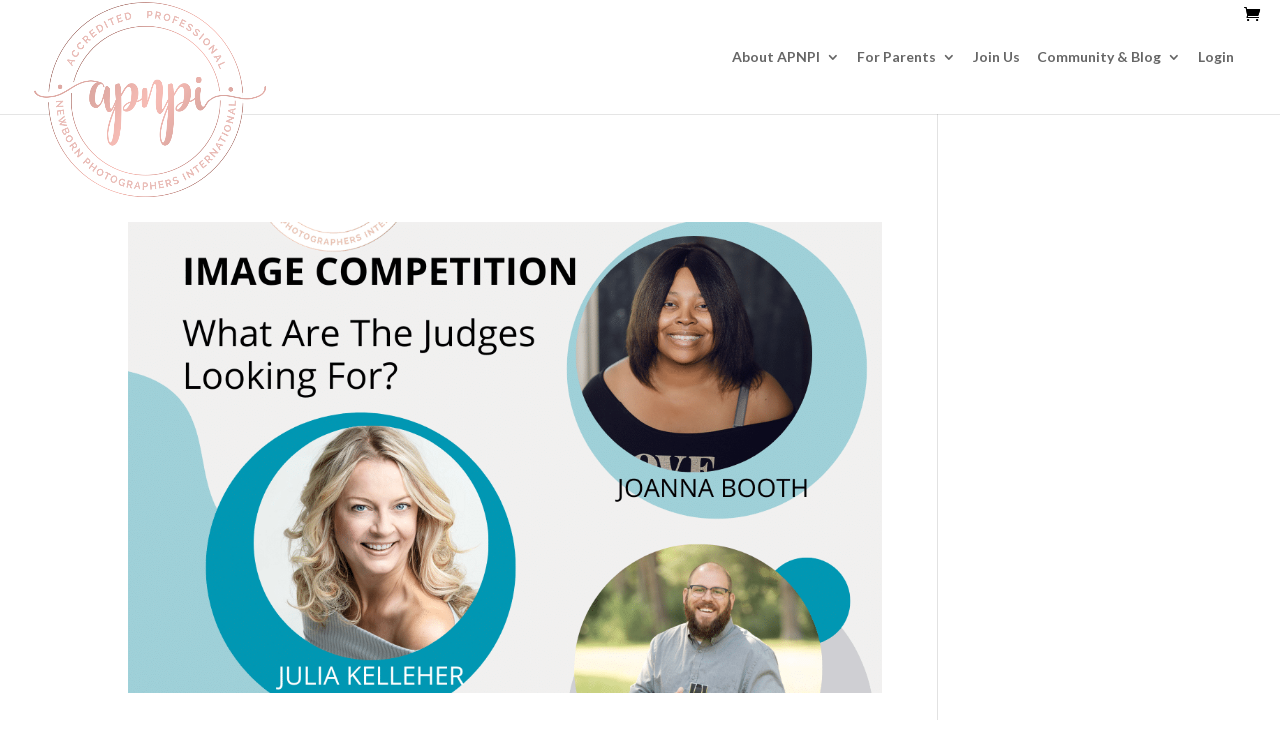

--- FILE ---
content_type: text/css
request_url: https://apnpi.com/wp-content/plugins/creekside/customcss.css?ver=6.8.3
body_size: 1385
content:
body.woocommerce-checkout .description_field textarea { height: 200px; }

.bio { width: 80%; margin: 10px auto; border: solid 1px #ccc; padding: 30px; }
.bio.full { width: 100%; }
.bio:after { display: block; content: ' '; clear: both; }
.bio.full { padding: 0px; }
.bio.full .left_side { width: 33%; padding: 20px; background-image: url(/wp-content/uploads/2017/02/18-Salmon-Pink-Light-a-50overlay.jpg); background-size: auto 100%; text-align: center; float: left; min-height: 100%; }
.bio.full .right_side { width: 66%; padding: 20px; float: left; }
.bio.full .right_side:after { display: block; content: ' '; clear: both; }
@media all and (max-width: 550px) {
	.bio.full .left_side { width: 100%; }
	.bio.full .right_side { width: 100%; }
}
.bio.short { display: table; padding: 0; width: 100%; }
.bio.short .avatar { display: table-cell; vertical-align: top; width: 170px; padding: 10px; }
.bio.short .gallery { display: table-cell; vertical-align: top; width: 200px; background: url(/wp-content/uploads/2017/02/18-Salmon-Pink-Light-a-50overlay.jpg); background-size: auto 100%; padding: 0px 20px; }
.bio.short .gallery .frm_file_container { max-height: 158px; overflow: hidden; }
.bio.short .photographer { display: table-cell; vertical-align: top; padding: 30px; width: calc(100% - 375px);}
.bio .avatar img { border-radius: 50%; }
.bio.full .avatar { float: none; }
.bio.full .et-simple-slider { border: 0px; }
.bio .name { font-size: 25px; }
.bio .frm_file_container { margin-top: 5px; line-height: 1em; }
.bio.short .frm_file_container img { width: 50px; height: 50px; }
.bio .badges img { width: 80px; vertical-align: top; }
.bio .wpcw_fe_outer_wrap, .bio .wpcw_fe_progress_box_wrap { display: none; }
.bio .testimonial { width: 80%; margin: 5px auto; }
.bio .testimonial p { padding-bottom: 2px; }
.bio .testimonial .author { font-style: italic; text-align: right; }
#main-content .bio li:before { display: none; }
#main-content .bio li { list-style-type: disc; margin-left: 10px; padding-left: 0; margin-bottom: 0; }
#main-content .bio .et_shortcodes_controls_arrows li { list-style-type: none; }
#main-content .bio .et_shortcodes_controls_arrows { height: 70px; }
#wpif2_topboxcaption { display: none !important; }

@media all and (max-width: 550px) {
   .bio.short .avatar { display: inline-block; }
   .bio.short .photographer { display: inline-block; width: calc(100% - 200px); }
   .bio.short .gallery { width: 100%; display: block; height: 105px; overflow: hidden; }
}

#main-content ul.gmw-pagination li:before { display: none; }
#main-content ul.gmw-pagination li { margin-left: 10px; padding-left: 0; }

.wpcw_fe_unit.active td { background-image: url(/wp-content/uploads/2017/02/18-Salmon-Pink-Light-a-50overlay.jpg); background-size: auto 100%; }

.et-social-website a.icon:before { content: '\e009'; }
#main-content .bio.full .et-social-icons li { margin-right: 10px; }

.woocommerce-Address-title h3, .woocommerce-billing-fields h3, .woocommerce-MyAccount-content h3 { display: none; }
.woocommerce-Address-title:before, .woocommerce-MyAccount-content .woocommerce-address-fields:before { font-size: 30px; display: block;  content: 'Studio Name and Address'; margin-top: 20px; }
.woocommerce-billing-fields:before { font-size: 25px; display: block !important;  content: 'Studio Name and Address' !important; }
#wpcw_fe_course_progress { font-size: 14px; font-family: 'Comfortaa'; }

.et_pb_toggle_close { background: url(/wp-content/uploads/2017/02/18-Salmon-Pink-Light-a-50overlay.jpg); }

.navigation { text-align: center; }
.navigation ul { display: inline-block; }
.navigation ul li:before { display: none !important; }
.navigation ul li { display: inline-block; }
.navigation ul li a { padding: 2px 10px; }

#sidebar h2 { font-size: 22px; }

/* featured photographer */
/*.fimages { 
  -moz-clumn-count: 2;
  column-count: 2;
  -moz-column-gap: 5px;
  column-gap: 5px;
}*/
.fimage { position: relative; overflow: hidden; page-break-inside: avoid; break-inside: avoid-column; margin-bottom: 5px;}
.fimage p { overflow: hidden; }
.fimage img {
 transition: all 0.5s ease-in-out;
 -webkit-transition: all 0.5s ease-in-out;
 -moz-transition: all 0.5s ease-in-out;
}
.fimage:hover img {
  transform: scale(1.3);
}
.fimage .overlay {
  position: absolute;
  top: 100%;
  transition: all 0.5s ease-in-out;
  -webkit-transition: all 0.5s ease-in-out;
  -moz-transition: all 0.5s ease-in-out;
  background: rgba(0,0,0,0.5);
  color: #fff;
  display: none;
  flex-wrap: wrap;
  align-content: center;
  width: 100%;
  height: 100%;
  padding: 10%;
}

.fimage .overlay div { max-width: 100%; }

.fimage:hover .overlay {
  position: absolute;
  top:0; 
  left: 0;
  display: flex !important;
}
.fimage .caption p { font-style: italic; font-size: .9em; padding: 5px 20px; line-height: 1.3em; background: #efefef; }

/* geo */
.user-avatar img { float: left; margin-right: 2px; }

body.page-id-225 .badges img { max-width: 200px; }

--- FILE ---
content_type: text/css
request_url: https://apnpi.com/wp-content/themes/divi-child/style.css?ver=4.27.4
body_size: 1253
content:
/*
Theme Name: Divi Child Theme
Theme URI: http://solve-it.ca
Version: 1.0
Description: Divi Child theme
Author: Solve-IT.ca
Author URI: http://solve-it.ca
Template: Divi
*/

.et_header_style_left .logo_container { height: 200%; }
#logo { max-height: 200px !important; position: absolute; top: 0; }
.et_right_sidebar #left-area { padding-top: 50px; }

/* header */
.nav li ul { width: auto !important; }
.nav li ul li { display: block !important; }
.nav li ul a { width: auto !important; white-space: nowrap; }
#top-menu li { padding-right: 14px; }

#main-content ul.checkmark li { list-style-type: none; margin-left: 40px; position: relative; padding-left: 40px; margin-bottom: 30px;}
#main-content ul.checkmark li:before { width: 28px; height: 28px; display: block; background: url('image/bullet.png'); content: ' '; position: absolute; top: 2px; left: 0; }
#main-content .not ul li:before { background-image: url('image/bullet-cross.png'); }

.et_pb_contact_submit, .et_password_protected_form .et_submit_button, .et_pb_bg_layout_light .et_pb_newsletter_button, .comment-reply-link, .form-submit .et_pb_button, .et_pb_bg_layout_light .et_pb_promo_button, .et_pb_bg_layout_light .et_pb_more_button, .woocommerce a.button.alt, .woocommerce-page a.button.alt, .woocommerce button.button.alt, .woocommerce-page button.button.alt, .woocommerce input.button.alt, .woocommerce-page input.button.alt, .woocommerce #respond input.alt#submit, .woocommerce-page #respond input.alt#submit, .woocommerce #content input.button.alt, .woocommerce-page #content input.button.alt, .woocommerce a.button, .woocommerce-page a.button, .woocommerce button.button, .woocommerce-page button.button, .woocommerce input.button, .woocommerce-page input.button { color: #727272 !important; }

#main-content .wpcw_fe_quiz_box_wrap ul li:before { display: none; }
.wc-memberships-restriction-message { max-width: 1200px; margin: 150px auto !important; }

/* welcome page */
.ap_button { background-image: url(https://apnpi.com/wp-content/uploads/2017/07/box-pink.png); display: flex; text-align: center; padding: 20px 20%; background-size: 100% 100%; background-position: center center; font-size: 24px; height: 123px; align-items: center; }

/* not logged in */
.woocommerce .wc-memberships-restriction-message { max-width: 1200px; margin: 100px auto !important; }

.et_pb_text_inner #wpcw_fe_outer_wrap, .et_pb_text_inner .wpcw_fe_progress_box_wrap { display: none !important; }
#wpcw_fe_outer_wrap { clear: both; }

/* affiliate work */
#main-content #aff-controls li:before { display: none; }

@media all and (min-width: 770px) {
  .et_pb_row .et_pb_column:last-of-type { margin-right: 0; }
}

.et_pb_row .et_pb_column + p { display: none; }

/* course */
body.single-course_unit .et-fixed-header .logo_container { pointer-events: none; }
body.single-course_unit .dz-size { display: none !important; }

/* woocommerce */
.et-cart-info { position: absolute; top: 5px; right: 10px; }

/* comments */
.comment_avatar img { max-width: 80px; }

/* button fix */
.woocommerce #respond input#submit.alt.disabled, .woocommerce #respond input#submit.alt.disabled:hover, .woocommerce #respond input#submit.alt:disabled, .woocommerce #respond input#submit.alt:disabled:hover, .woocommerce #respond input#submit.alt:disabled[disabled], .woocommerce #respond input#submit.alt:disabled[disabled]:hover, .woocommerce a.button.alt.disabled, .woocommerce a.button.alt.disabled:hover, .woocommerce a.button.alt:disabled, .woocommerce a.button.alt:disabled:hover, .woocommerce a.button.alt:disabled[disabled], .woocommerce a.button.alt:disabled[disabled]:hover, .woocommerce button.button.alt.disabled, .woocommerce button.button.alt.disabled:hover, .woocommerce button.button.alt:disabled, .woocommerce button.button.alt:disabled:hover, .woocommerce button.button.alt:disabled[disabled], .woocommerce button.button.alt:disabled[disabled]:hover, .woocommerce input.button.alt.disabled, .woocommerce input.button.alt.disabled:hover, .woocommerce input.button.alt:disabled, .woocommerce input.button.alt:disabled:hover, .woocommerce input.button.alt:disabled[disabled], .woocommerce input.button.alt:disabled[disabled]:hover { background: #ccc; }

/* hide discount */
.woocommerce-cart .woocommerce-info { display: none !important; }
.woocommerce-checkout .woocommerce-info { display: none !important; }
.woocommerce .wc-memberships-content-restricted-message { background: transparent !important; }
.woocommerce .wc-memberships-content-restricted-message { color: #727272 !important; }
.woocommerce .wc-memberships-content-restricted-message a { color: #ba8b7a !important; }

/* new awards */
.comp_caption:after { display: block; content: ''; clear: both; }
.comp_caption { font-size: 20px; text-align: center; }
.comp_caption .awards img { max-width: 30%;  }
body .et_pb_gallery_image .et_overlay h3 { text-align: center; color: #fff !important; background: #ba8b7a;}

--- FILE ---
content_type: application/javascript
request_url: https://apnpi.com/wp-content/mu-plugins/force-strong-passwords/js-admin.min.js?ver=1.8.0
body_size: 166
content:
jQuery(document).ready(function(b){var a=b("tr#password");if(a.length){a.next("tr").find(".indicator-hint").html('To make a strong password, it\'s usually best to use a passphrase. Here\'s <a href="http://xkcd.com/936/" target="_blank">how and why</a>. You can also use <a href="https://dl.dropboxusercontent.com/u/209/zxcvbn/test/index.html" target="_blank">this strength tester</a> for more details on your password choice.')}});
